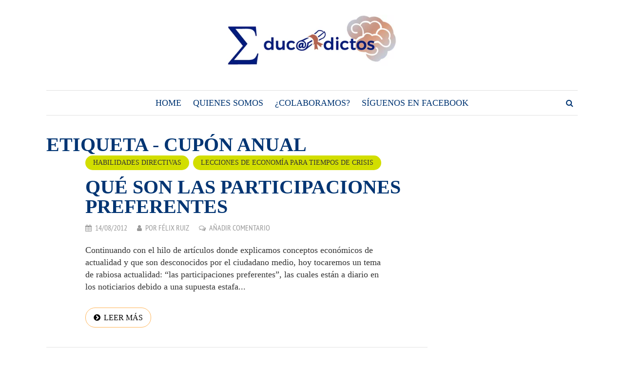

--- FILE ---
content_type: text/html; charset=UTF-8
request_url: https://www.educadictos.com/etiqueta/cupon-anual/
body_size: 12673
content:
<!DOCTYPE html> 
<html lang="es"> 
<head>
<meta charset="UTF-8">
<link rel="preload" href="https://www.educadictos.com/wp-content/cache/fvm/min/1764920709-cssd9ef3a8be389bdd08823e5a0e85aae679a3cd924f35642b961f3387eeae0c.css" as="style" media="all" /> 
<link rel="preload" href="https://www.educadictos.com/wp-content/cache/fvm/min/1764920709-cssdb18e7204915304743399ddc23dad63e2af66b949d116d26c107b3b05e132.css" as="style" media="all" /> 
<link rel="preload" href="https://www.educadictos.com/wp-content/cache/fvm/min/1764920709-css7b6f42752709d93a2351ec8f53747ddeafc4ca218eb8a19892776ae7f9c99.css" as="style" media="all" /> 
<link rel="preload" href="https://www.educadictos.com/wp-content/cache/fvm/min/1764920709-cssadd2fe4eb8407bdfa644b449be660e5849e3ec3da5a3e3ef18db794e52c4c.css" as="style" media="all" /> 
<link rel="preload" href="https://www.educadictos.com/wp-content/cache/fvm/min/1764920709-css75258b54846869a4c6eec89e31e74c18a484ae859ba12ebac8df29a160209.css" as="style" media="all" />
<script data-cfasync="false">if(navigator.userAgent.match(/MSIE|Internet Explorer/i)||navigator.userAgent.match(/Trident\/7\..*?rv:11/i)){var href=document.location.href;if(!href.match(/[?&]iebrowser/)){if(href.indexOf("?")==-1){if(href.indexOf("#")==-1){document.location.href=href+"?iebrowser=1"}else{document.location.href=href.replace("#","?iebrowser=1#")}}else{if(href.indexOf("#")==-1){document.location.href=href+"&iebrowser=1"}else{document.location.href=href.replace("#","&iebrowser=1#")}}}}</script>
<script data-cfasync="false">class FVMLoader{constructor(e){this.triggerEvents=e,this.eventOptions={passive:!0},this.userEventListener=this.triggerListener.bind(this),this.delayedScripts={normal:[],async:[],defer:[]},this.allJQueries=[]}_addUserInteractionListener(e){this.triggerEvents.forEach(t=>window.addEventListener(t,e.userEventListener,e.eventOptions))}_removeUserInteractionListener(e){this.triggerEvents.forEach(t=>window.removeEventListener(t,e.userEventListener,e.eventOptions))}triggerListener(){this._removeUserInteractionListener(this),"loading"===document.readyState?document.addEventListener("DOMContentLoaded",this._loadEverythingNow.bind(this)):this._loadEverythingNow()}async _loadEverythingNow(){this._runAllDelayedCSS(),this._delayEventListeners(),this._delayJQueryReady(this),this._handleDocumentWrite(),this._registerAllDelayedScripts(),await this._loadScriptsFromList(this.delayedScripts.normal),await this._loadScriptsFromList(this.delayedScripts.defer),await this._loadScriptsFromList(this.delayedScripts.async),await this._triggerDOMContentLoaded(),await this._triggerWindowLoad(),window.dispatchEvent(new Event("wpr-allScriptsLoaded"))}_registerAllDelayedScripts(){document.querySelectorAll("script[type=fvmdelay]").forEach(e=>{e.hasAttribute("src")?e.hasAttribute("async")&&!1!==e.async?this.delayedScripts.async.push(e):e.hasAttribute("defer")&&!1!==e.defer||"module"===e.getAttribute("data-type")?this.delayedScripts.defer.push(e):this.delayedScripts.normal.push(e):this.delayedScripts.normal.push(e)})}_runAllDelayedCSS(){document.querySelectorAll("link[rel=fvmdelay]").forEach(e=>{e.setAttribute("rel","stylesheet")})}async _transformScript(e){return await this._requestAnimFrame(),new Promise(t=>{const n=document.createElement("script");let r;[...e.attributes].forEach(e=>{let t=e.nodeName;"type"!==t&&("data-type"===t&&(t="type",r=e.nodeValue),n.setAttribute(t,e.nodeValue))}),e.hasAttribute("src")?(n.addEventListener("load",t),n.addEventListener("error",t)):(n.text=e.text,t()),e.parentNode.replaceChild(n,e)})}async _loadScriptsFromList(e){const t=e.shift();return t?(await this._transformScript(t),this._loadScriptsFromList(e)):Promise.resolve()}_delayEventListeners(){let e={};function t(t,n){!function(t){function n(n){return e[t].eventsToRewrite.indexOf(n)>=0?"wpr-"+n:n}e[t]||(e[t]={originalFunctions:{add:t.addEventListener,remove:t.removeEventListener},eventsToRewrite:[]},t.addEventListener=function(){arguments[0]=n(arguments[0]),e[t].originalFunctions.add.apply(t,arguments)},t.removeEventListener=function(){arguments[0]=n(arguments[0]),e[t].originalFunctions.remove.apply(t,arguments)})}(t),e[t].eventsToRewrite.push(n)}function n(e,t){let n=e[t];Object.defineProperty(e,t,{get:()=>n||function(){},set(r){e["wpr"+t]=n=r}})}t(document,"DOMContentLoaded"),t(window,"DOMContentLoaded"),t(window,"load"),t(window,"pageshow"),t(document,"readystatechange"),n(document,"onreadystatechange"),n(window,"onload"),n(window,"onpageshow")}_delayJQueryReady(e){let t=window.jQuery;Object.defineProperty(window,"jQuery",{get:()=>t,set(n){if(n&&n.fn&&!e.allJQueries.includes(n)){n.fn.ready=n.fn.init.prototype.ready=function(t){e.domReadyFired?t.bind(document)(n):document.addEventListener("DOMContentLoaded2",()=>t.bind(document)(n))};const t=n.fn.on;n.fn.on=n.fn.init.prototype.on=function(){if(this[0]===window){function e(e){return e.split(" ").map(e=>"load"===e||0===e.indexOf("load.")?"wpr-jquery-load":e).join(" ")}"string"==typeof arguments[0]||arguments[0]instanceof String?arguments[0]=e(arguments[0]):"object"==typeof arguments[0]&&Object.keys(arguments[0]).forEach(t=>{delete Object.assign(arguments[0],{[e(t)]:arguments[0][t]})[t]})}return t.apply(this,arguments),this},e.allJQueries.push(n)}t=n}})}async _triggerDOMContentLoaded(){this.domReadyFired=!0,await this._requestAnimFrame(),document.dispatchEvent(new Event("DOMContentLoaded2")),await this._requestAnimFrame(),window.dispatchEvent(new Event("DOMContentLoaded2")),await this._requestAnimFrame(),document.dispatchEvent(new Event("wpr-readystatechange")),await this._requestAnimFrame(),document.wpronreadystatechange&&document.wpronreadystatechange()}async _triggerWindowLoad(){await this._requestAnimFrame(),window.dispatchEvent(new Event("wpr-load")),await this._requestAnimFrame(),window.wpronload&&window.wpronload(),await this._requestAnimFrame(),this.allJQueries.forEach(e=>e(window).trigger("wpr-jquery-load")),window.dispatchEvent(new Event("wpr-pageshow")),await this._requestAnimFrame(),window.wpronpageshow&&window.wpronpageshow()}_handleDocumentWrite(){const e=new Map;document.write=document.writeln=function(t){const n=document.currentScript,r=document.createRange(),i=n.parentElement;let a=e.get(n);void 0===a&&(a=n.nextSibling,e.set(n,a));const s=document.createDocumentFragment();r.setStart(s,0),s.appendChild(r.createContextualFragment(t)),i.insertBefore(s,a)}}async _requestAnimFrame(){return new Promise(e=>requestAnimationFrame(e))}static run(){const e=new FVMLoader(["keydown","mousemove","touchmove","touchstart","touchend","wheel"]);e._addUserInteractionListener(e)}}FVMLoader.run();</script>
<meta name="viewport" content="width=device-width, initial-scale=1">
<meta name='robots' content='index, follow, max-image-preview:large, max-snippet:-1, max-video-preview:-1' /><title>Artículos relacionados con cupón anual - Blog de Educadictos</title>
<meta name="description" content="No te pierdas el blog de Educadictos. Disfruta y aprende leyendo interesantes artículos relacionados con cupón anual en esta recopilación" />
<link rel="canonical" href="https://www.educadictos.com/etiqueta/cupon-anual/" />
<meta property="og:locale" content="es_ES" />
<meta property="og:type" content="article" />
<meta property="og:title" content="Artículos relacionados con cupón anual - Blog de Educadictos" />
<meta property="og:description" content="No te pierdas el blog de Educadictos. Disfruta y aprende leyendo interesantes artículos relacionados con cupón anual en esta recopilación" />
<meta property="og:url" content="https://www.educadictos.com/etiqueta/cupon-anual/" />
<meta property="og:site_name" content="Educadictos: Formación, Docencia, Tics, Marketing..." />
<meta name="twitter:card" content="summary_large_image" />
<script type="application/ld+json" class="yoast-schema-graph">{"@context":"https://schema.org","@graph":[{"@type":"CollectionPage","@id":"https://www.educadictos.com/etiqueta/cupon-anual/","url":"https://www.educadictos.com/etiqueta/cupon-anual/","name":"Artículos relacionados con cupón anual - Blog de Educadictos","isPartOf":{"@id":"https://www.educadictos.com/#website"},"description":"No te pierdas el blog de Educadictos. Disfruta y aprende leyendo interesantes artículos relacionados con cupón anual en esta recopilación","breadcrumb":{"@id":"https://www.educadictos.com/etiqueta/cupon-anual/#breadcrumb"},"inLanguage":"es"},{"@type":"BreadcrumbList","@id":"https://www.educadictos.com/etiqueta/cupon-anual/#breadcrumb","itemListElement":[{"@type":"ListItem","position":1,"name":"Portada","item":"https://www.educadictos.com/"},{"@type":"ListItem","position":2,"name":"cupón anual"}]},{"@type":"WebSite","@id":"https://www.educadictos.com/#website","url":"https://www.educadictos.com/","name":"Educadictos: Formación, Docencia, Tics, Marketing...","description":"Blog de especialistas en Elearning adictos a la docencia","potentialAction":[{"@type":"SearchAction","target":{"@type":"EntryPoint","urlTemplate":"https://www.educadictos.com/?s={search_term_string}"},"query-input":{"@type":"PropertyValueSpecification","valueRequired":true,"valueName":"search_term_string"}}],"inLanguage":"es"}]}</script>
<link rel="alternate" type="application/rss+xml" title="Educadictos: Formación, Docencia, Tics, Marketing... &raquo; Feed" href="https://www.educadictos.com/feed/" />
<link rel="alternate" type="application/rss+xml" title="Educadictos: Formación, Docencia, Tics, Marketing... &raquo; Feed de los comentarios" href="https://www.educadictos.com/comments/feed/" />
<link rel="alternate" type="application/rss+xml" title="Educadictos: Formación, Docencia, Tics, Marketing... &raquo; Etiqueta cupón anual del feed" href="https://www.educadictos.com/etiqueta/cupon-anual/feed/" />
<link rel="preload" fetchpriority="low" id="fvmfonts-css" href="https://www.educadictos.com/wp-content/cache/fvm/min/1764920709-css4b5dd4c5c52eb2121dbf2b461ed924873a3fa8b0fbd2e9c0d0a41c3fddb1a.css" as="style" media="all" onload="this.rel='stylesheet';this.onload=null"> 
<link rel="profile" href="http://gmpg.org/xfn/11"> 
<style id='wp-img-auto-sizes-contain-inline-css' type='text/css' media="all">img:is([sizes=auto i],[sizes^="auto," i]){contain-intrinsic-size:3000px 1500px}</style> 
<link rel='stylesheet' id='wp-recentcomments-css' href='https://www.educadictos.com/wp-content/cache/fvm/min/1764920709-cssd9ef3a8be389bdd08823e5a0e85aae679a3cd924f35642b961f3387eeae0c.css' type='text/css' media='all' /> 
<style id='wp-block-library-inline-css' type='text/css' media="all">:root{--wp-block-synced-color:#7a00df;--wp-block-synced-color--rgb:122,0,223;--wp-bound-block-color:var(--wp-block-synced-color);--wp-editor-canvas-background:#ddd;--wp-admin-theme-color:#007cba;--wp-admin-theme-color--rgb:0,124,186;--wp-admin-theme-color-darker-10:#006ba1;--wp-admin-theme-color-darker-10--rgb:0,107,160.5;--wp-admin-theme-color-darker-20:#005a87;--wp-admin-theme-color-darker-20--rgb:0,90,135;--wp-admin-border-width-focus:2px}@media (min-resolution:192dpi){:root{--wp-admin-border-width-focus:1.5px}}.wp-element-button{cursor:pointer}:root .has-very-light-gray-background-color{background-color:#eee}:root .has-very-dark-gray-background-color{background-color:#313131}:root .has-very-light-gray-color{color:#eee}:root .has-very-dark-gray-color{color:#313131}:root .has-vivid-green-cyan-to-vivid-cyan-blue-gradient-background{background:linear-gradient(135deg,#00d084,#0693e3)}:root .has-purple-crush-gradient-background{background:linear-gradient(135deg,#34e2e4,#4721fb 50%,#ab1dfe)}:root .has-hazy-dawn-gradient-background{background:linear-gradient(135deg,#faaca8,#dad0ec)}:root .has-subdued-olive-gradient-background{background:linear-gradient(135deg,#fafae1,#67a671)}:root .has-atomic-cream-gradient-background{background:linear-gradient(135deg,#fdd79a,#004a59)}:root .has-nightshade-gradient-background{background:linear-gradient(135deg,#330968,#31cdcf)}:root .has-midnight-gradient-background{background:linear-gradient(135deg,#020381,#2874fc)}:root{--wp--preset--font-size--normal:16px;--wp--preset--font-size--huge:42px}.has-regular-font-size{font-size:1em}.has-larger-font-size{font-size:2.625em}.has-normal-font-size{font-size:var(--wp--preset--font-size--normal)}.has-huge-font-size{font-size:var(--wp--preset--font-size--huge)}.has-text-align-center{text-align:center}.has-text-align-left{text-align:left}.has-text-align-right{text-align:right}.has-fit-text{white-space:nowrap!important}#end-resizable-editor-section{display:none}.aligncenter{clear:both}.items-justified-left{justify-content:flex-start}.items-justified-center{justify-content:center}.items-justified-right{justify-content:flex-end}.items-justified-space-between{justify-content:space-between}.screen-reader-text{border:0;clip-path:inset(50%);height:1px;margin:-1px;overflow:hidden;padding:0;position:absolute;width:1px;word-wrap:normal!important}.screen-reader-text:focus{background-color:#ddd;clip-path:none;color:#444;display:block;font-size:1em;height:auto;left:5px;line-height:normal;padding:15px 23px 14px;text-decoration:none;top:5px;width:auto;z-index:100000}html :where(.has-border-color){border-style:solid}html :where([style*=border-top-color]){border-top-style:solid}html :where([style*=border-right-color]){border-right-style:solid}html :where([style*=border-bottom-color]){border-bottom-style:solid}html :where([style*=border-left-color]){border-left-style:solid}html :where([style*=border-width]){border-style:solid}html :where([style*=border-top-width]){border-top-style:solid}html :where([style*=border-right-width]){border-right-style:solid}html :where([style*=border-bottom-width]){border-bottom-style:solid}html :where([style*=border-left-width]){border-left-style:solid}html :where(img[class*=wp-image-]){height:auto;max-width:100%}:where(figure){margin:0 0 1em}html :where(.is-position-sticky){--wp-admin--admin-bar--position-offset:var(--wp-admin--admin-bar--height,0px)}@media screen and (max-width:600px){html :where(.is-position-sticky){--wp-admin--admin-bar--position-offset:0px}}</style>
<style id='global-styles-inline-css' type='text/css' media="all">:root{--wp--preset--aspect-ratio--square:1;--wp--preset--aspect-ratio--4-3:4/3;--wp--preset--aspect-ratio--3-4:3/4;--wp--preset--aspect-ratio--3-2:3/2;--wp--preset--aspect-ratio--2-3:2/3;--wp--preset--aspect-ratio--16-9:16/9;--wp--preset--aspect-ratio--9-16:9/16;--wp--preset--color--black:#000000;--wp--preset--color--cyan-bluish-gray:#abb8c3;--wp--preset--color--white:#ffffff;--wp--preset--color--pale-pink:#f78da7;--wp--preset--color--vivid-red:#cf2e2e;--wp--preset--color--luminous-vivid-orange:#ff6900;--wp--preset--color--luminous-vivid-amber:#fcb900;--wp--preset--color--light-green-cyan:#7bdcb5;--wp--preset--color--vivid-green-cyan:#00d084;--wp--preset--color--pale-cyan-blue:#8ed1fc;--wp--preset--color--vivid-cyan-blue:#0693e3;--wp--preset--color--vivid-purple:#9b51e0;--wp--preset--gradient--vivid-cyan-blue-to-vivid-purple:linear-gradient(135deg,rgb(6,147,227) 0%,rgb(155,81,224) 100%);--wp--preset--gradient--light-green-cyan-to-vivid-green-cyan:linear-gradient(135deg,rgb(122,220,180) 0%,rgb(0,208,130) 100%);--wp--preset--gradient--luminous-vivid-amber-to-luminous-vivid-orange:linear-gradient(135deg,rgb(252,185,0) 0%,rgb(255,105,0) 100%);--wp--preset--gradient--luminous-vivid-orange-to-vivid-red:linear-gradient(135deg,rgb(255,105,0) 0%,rgb(207,46,46) 100%);--wp--preset--gradient--very-light-gray-to-cyan-bluish-gray:linear-gradient(135deg,rgb(238,238,238) 0%,rgb(169,184,195) 100%);--wp--preset--gradient--cool-to-warm-spectrum:linear-gradient(135deg,rgb(74,234,220) 0%,rgb(151,120,209) 20%,rgb(207,42,186) 40%,rgb(238,44,130) 60%,rgb(251,105,98) 80%,rgb(254,248,76) 100%);--wp--preset--gradient--blush-light-purple:linear-gradient(135deg,rgb(255,206,236) 0%,rgb(152,150,240) 100%);--wp--preset--gradient--blush-bordeaux:linear-gradient(135deg,rgb(254,205,165) 0%,rgb(254,45,45) 50%,rgb(107,0,62) 100%);--wp--preset--gradient--luminous-dusk:linear-gradient(135deg,rgb(255,203,112) 0%,rgb(199,81,192) 50%,rgb(65,88,208) 100%);--wp--preset--gradient--pale-ocean:linear-gradient(135deg,rgb(255,245,203) 0%,rgb(182,227,212) 50%,rgb(51,167,181) 100%);--wp--preset--gradient--electric-grass:linear-gradient(135deg,rgb(202,248,128) 0%,rgb(113,206,126) 100%);--wp--preset--gradient--midnight:linear-gradient(135deg,rgb(2,3,129) 0%,rgb(40,116,252) 100%);--wp--preset--font-size--small:13px;--wp--preset--font-size--medium:20px;--wp--preset--font-size--large:36px;--wp--preset--font-size--x-large:42px;--wp--preset--spacing--20:0.44rem;--wp--preset--spacing--30:0.67rem;--wp--preset--spacing--40:1rem;--wp--preset--spacing--50:1.5rem;--wp--preset--spacing--60:2.25rem;--wp--preset--spacing--70:3.38rem;--wp--preset--spacing--80:5.06rem;--wp--preset--shadow--natural:6px 6px 9px rgba(0, 0, 0, 0.2);--wp--preset--shadow--deep:12px 12px 50px rgba(0, 0, 0, 0.4);--wp--preset--shadow--sharp:6px 6px 0px rgba(0, 0, 0, 0.2);--wp--preset--shadow--outlined:6px 6px 0px -3px rgb(255, 255, 255), 6px 6px rgb(0, 0, 0);--wp--preset--shadow--crisp:6px 6px 0px rgb(0, 0, 0)}:where(.is-layout-flex){gap:.5em}:where(.is-layout-grid){gap:.5em}body .is-layout-flex{display:flex}.is-layout-flex{flex-wrap:wrap;align-items:center}.is-layout-flex>:is(*,div){margin:0}body .is-layout-grid{display:grid}.is-layout-grid>:is(*,div){margin:0}:where(.wp-block-columns.is-layout-flex){gap:2em}:where(.wp-block-columns.is-layout-grid){gap:2em}:where(.wp-block-post-template.is-layout-flex){gap:1.25em}:where(.wp-block-post-template.is-layout-grid){gap:1.25em}.has-black-color{color:var(--wp--preset--color--black)!important}.has-cyan-bluish-gray-color{color:var(--wp--preset--color--cyan-bluish-gray)!important}.has-white-color{color:var(--wp--preset--color--white)!important}.has-pale-pink-color{color:var(--wp--preset--color--pale-pink)!important}.has-vivid-red-color{color:var(--wp--preset--color--vivid-red)!important}.has-luminous-vivid-orange-color{color:var(--wp--preset--color--luminous-vivid-orange)!important}.has-luminous-vivid-amber-color{color:var(--wp--preset--color--luminous-vivid-amber)!important}.has-light-green-cyan-color{color:var(--wp--preset--color--light-green-cyan)!important}.has-vivid-green-cyan-color{color:var(--wp--preset--color--vivid-green-cyan)!important}.has-pale-cyan-blue-color{color:var(--wp--preset--color--pale-cyan-blue)!important}.has-vivid-cyan-blue-color{color:var(--wp--preset--color--vivid-cyan-blue)!important}.has-vivid-purple-color{color:var(--wp--preset--color--vivid-purple)!important}.has-black-background-color{background-color:var(--wp--preset--color--black)!important}.has-cyan-bluish-gray-background-color{background-color:var(--wp--preset--color--cyan-bluish-gray)!important}.has-white-background-color{background-color:var(--wp--preset--color--white)!important}.has-pale-pink-background-color{background-color:var(--wp--preset--color--pale-pink)!important}.has-vivid-red-background-color{background-color:var(--wp--preset--color--vivid-red)!important}.has-luminous-vivid-orange-background-color{background-color:var(--wp--preset--color--luminous-vivid-orange)!important}.has-luminous-vivid-amber-background-color{background-color:var(--wp--preset--color--luminous-vivid-amber)!important}.has-light-green-cyan-background-color{background-color:var(--wp--preset--color--light-green-cyan)!important}.has-vivid-green-cyan-background-color{background-color:var(--wp--preset--color--vivid-green-cyan)!important}.has-pale-cyan-blue-background-color{background-color:var(--wp--preset--color--pale-cyan-blue)!important}.has-vivid-cyan-blue-background-color{background-color:var(--wp--preset--color--vivid-cyan-blue)!important}.has-vivid-purple-background-color{background-color:var(--wp--preset--color--vivid-purple)!important}.has-black-border-color{border-color:var(--wp--preset--color--black)!important}.has-cyan-bluish-gray-border-color{border-color:var(--wp--preset--color--cyan-bluish-gray)!important}.has-white-border-color{border-color:var(--wp--preset--color--white)!important}.has-pale-pink-border-color{border-color:var(--wp--preset--color--pale-pink)!important}.has-vivid-red-border-color{border-color:var(--wp--preset--color--vivid-red)!important}.has-luminous-vivid-orange-border-color{border-color:var(--wp--preset--color--luminous-vivid-orange)!important}.has-luminous-vivid-amber-border-color{border-color:var(--wp--preset--color--luminous-vivid-amber)!important}.has-light-green-cyan-border-color{border-color:var(--wp--preset--color--light-green-cyan)!important}.has-vivid-green-cyan-border-color{border-color:var(--wp--preset--color--vivid-green-cyan)!important}.has-pale-cyan-blue-border-color{border-color:var(--wp--preset--color--pale-cyan-blue)!important}.has-vivid-cyan-blue-border-color{border-color:var(--wp--preset--color--vivid-cyan-blue)!important}.has-vivid-purple-border-color{border-color:var(--wp--preset--color--vivid-purple)!important}.has-vivid-cyan-blue-to-vivid-purple-gradient-background{background:var(--wp--preset--gradient--vivid-cyan-blue-to-vivid-purple)!important}.has-light-green-cyan-to-vivid-green-cyan-gradient-background{background:var(--wp--preset--gradient--light-green-cyan-to-vivid-green-cyan)!important}.has-luminous-vivid-amber-to-luminous-vivid-orange-gradient-background{background:var(--wp--preset--gradient--luminous-vivid-amber-to-luminous-vivid-orange)!important}.has-luminous-vivid-orange-to-vivid-red-gradient-background{background:var(--wp--preset--gradient--luminous-vivid-orange-to-vivid-red)!important}.has-very-light-gray-to-cyan-bluish-gray-gradient-background{background:var(--wp--preset--gradient--very-light-gray-to-cyan-bluish-gray)!important}.has-cool-to-warm-spectrum-gradient-background{background:var(--wp--preset--gradient--cool-to-warm-spectrum)!important}.has-blush-light-purple-gradient-background{background:var(--wp--preset--gradient--blush-light-purple)!important}.has-blush-bordeaux-gradient-background{background:var(--wp--preset--gradient--blush-bordeaux)!important}.has-luminous-dusk-gradient-background{background:var(--wp--preset--gradient--luminous-dusk)!important}.has-pale-ocean-gradient-background{background:var(--wp--preset--gradient--pale-ocean)!important}.has-electric-grass-gradient-background{background:var(--wp--preset--gradient--electric-grass)!important}.has-midnight-gradient-background{background:var(--wp--preset--gradient--midnight)!important}.has-small-font-size{font-size:var(--wp--preset--font-size--small)!important}.has-medium-font-size{font-size:var(--wp--preset--font-size--medium)!important}.has-large-font-size{font-size:var(--wp--preset--font-size--large)!important}.has-x-large-font-size{font-size:var(--wp--preset--font-size--x-large)!important}</style> 
<style id='classic-theme-styles-inline-css' type='text/css' media="all">/*! This file is auto-generated */ .wp-block-button__link{color:#fff;background-color:#32373c;border-radius:9999px;box-shadow:none;text-decoration:none;padding:calc(.667em + 2px) calc(1.333em + 2px);font-size:1.125em}.wp-block-file__button{background:#32373c;color:#fff;text-decoration:none}</style> 
<style id="debloat-gdpr-css" media="all">.gdpr-overlay{position:fixed;top:0;left:0;width:100%;height:100%;background:rgba(0,0,0,.8);z-index:99999999;display:none}.gdpr :not(textarea):not(input):not(select){font-family:Helvetica,Arial,sans-serif!important;text-transform:none!important;letter-spacing:0!important;color:#455561;background:none;box-shadow:none;text-shadow:none;outline:none;border:none;margin:0;padding:0;word-break:normal;word-wrap:normal}.gdpr button,.gdpr input[type=submit]{color:#000;font-weight:400;font-size:14px;margin:0;transform:scale(1);line-height:1.5;display:block;min-width:auto;max-width:auto;cursor:pointer}.gdpr button:after,.gdpr button:before,.gdpr input[type=submit]:after,.gdpr input[type=submit]:before{display:inline-block;margin:0;transform:scale(1);top:auto;right:auto;bottom:auto;left:auto;background:none}.gdpr button:active,.gdpr button:focus,.gdpr button:hover,.gdpr input[type=submit]:active,.gdpr input[type=submit]:focus,.gdpr input[type=submit]:hover{margin:0;border:none;box-shadow:none}.gdpr img{width:100%!important}.gdpr.gdpr-general-confirmation .gdpr-wrapper,.gdpr.gdpr-privacy-preferences .gdpr-wrapper,.gdpr.gdpr-reconsent .gdpr-wrapper{position:fixed;top:50%;left:50%;transform:translate(-50%,-50%);z-index:999999999;width:100%;max-width:768px;height:100%;max-height:500px;overflow:hidden;display:none;border-radius:2.5px;padding:15px;box-sizing:border-box}.gdpr.gdpr-general-confirmation .gdpr-wrapper .reconsent-form,.gdpr.gdpr-general-confirmation .gdpr-wrapper>form,.gdpr.gdpr-privacy-preferences .gdpr-wrapper .reconsent-form,.gdpr.gdpr-privacy-preferences .gdpr-wrapper>form,.gdpr.gdpr-reconsent .gdpr-wrapper .reconsent-form,.gdpr.gdpr-reconsent .gdpr-wrapper>form{height:100%;position:relative}.gdpr.gdpr-general-confirmation .gdpr-wrapper .reconsent-form>header,.gdpr.gdpr-general-confirmation .gdpr-wrapper>form>header,.gdpr.gdpr-privacy-preferences .gdpr-wrapper .reconsent-form>header,.gdpr.gdpr-privacy-preferences .gdpr-wrapper>form>header,.gdpr.gdpr-reconsent .gdpr-wrapper .reconsent-form>header,.gdpr.gdpr-reconsent .gdpr-wrapper>form>header{display:flex;height:75px}.gdpr.gdpr-general-confirmation .gdpr-wrapper .reconsent-form>header .gdpr-box-title,.gdpr.gdpr-general-confirmation .gdpr-wrapper>form>header .gdpr-box-title,.gdpr.gdpr-privacy-preferences .gdpr-wrapper .reconsent-form>header .gdpr-box-title,.gdpr.gdpr-privacy-preferences .gdpr-wrapper>form>header .gdpr-box-title,.gdpr.gdpr-reconsent .gdpr-wrapper .reconsent-form>header .gdpr-box-title,.gdpr.gdpr-reconsent .gdpr-wrapper>form>header .gdpr-box-title{background:#23282d;flex-grow:1;display:flex;align-items:center;justify-content:center;position:relative}.gdpr.gdpr-general-confirmation .gdpr-wrapper .reconsent-form>header .gdpr-box-title h3,.gdpr.gdpr-general-confirmation .gdpr-wrapper>form>header .gdpr-box-title h3,.gdpr.gdpr-privacy-preferences .gdpr-wrapper .reconsent-form>header .gdpr-box-title h3,.gdpr.gdpr-privacy-preferences .gdpr-wrapper>form>header .gdpr-box-title h3,.gdpr.gdpr-reconsent .gdpr-wrapper .reconsent-form>header .gdpr-box-title h3,.gdpr.gdpr-reconsent .gdpr-wrapper>form>header .gdpr-box-title h3{margin:0!important;padding:0!important;text-align:center!important;color:#fff!important;font-weight:600!important;font-size:22px!important}@media screen and (max-width:640px){.gdpr.gdpr-general-confirmation .gdpr-wrapper .reconsent-form>header .gdpr-box-title h3,.gdpr.gdpr-general-confirmation .gdpr-wrapper>form>header .gdpr-box-title h3,.gdpr.gdpr-privacy-preferences .gdpr-wrapper .reconsent-form>header .gdpr-box-title h3,.gdpr.gdpr-privacy-preferences .gdpr-wrapper>form>header .gdpr-box-title h3,.gdpr.gdpr-reconsent .gdpr-wrapper .reconsent-form>header .gdpr-box-title h3,.gdpr.gdpr-reconsent .gdpr-wrapper>form>header .gdpr-box-title h3{font-size:18px!important}}.gdpr.gdpr-general-confirmation .gdpr-wrapper .reconsent-form>header .gdpr-box-title .gdpr-close,.gdpr.gdpr-general-confirmation .gdpr-wrapper>form>header .gdpr-box-title .gdpr-close,.gdpr.gdpr-privacy-preferences .gdpr-wrapper .reconsent-form>header .gdpr-box-title .gdpr-close,.gdpr.gdpr-privacy-preferences .gdpr-wrapper>form>header .gdpr-box-title .gdpr-close,.gdpr.gdpr-reconsent .gdpr-wrapper .reconsent-form>header .gdpr-box-title .gdpr-close,.gdpr.gdpr-reconsent .gdpr-wrapper>form>header .gdpr-box-title .gdpr-close{color:#fff;position:absolute;top:0;right:0;cursor:pointer;transition:all .2s ease-in-out;padding:15px;line-height:0}.gdpr.gdpr-general-confirmation .gdpr-wrapper .reconsent-form>header .gdpr-box-title .gdpr-close:hover:before,.gdpr.gdpr-general-confirmation .gdpr-wrapper>form>header .gdpr-box-title .gdpr-close:hover:before,.gdpr.gdpr-privacy-preferences .gdpr-wrapper .reconsent-form>header .gdpr-box-title .gdpr-close:hover:before,.gdpr.gdpr-privacy-preferences .gdpr-wrapper>form>header .gdpr-box-title .gdpr-close:hover:before,.gdpr.gdpr-reconsent .gdpr-wrapper .reconsent-form>header .gdpr-box-title .gdpr-close:hover:before,.gdpr.gdpr-reconsent .gdpr-wrapper>form>header .gdpr-box-title .gdpr-close:hover:before{transform:scale(1.5)}.gdpr.gdpr-general-confirmation .gdpr-wrapper .reconsent-form>header .gdpr-box-title .gdpr-close:before,.gdpr.gdpr-general-confirmation .gdpr-wrapper>form>header .gdpr-box-title .gdpr-close:before,.gdpr.gdpr-privacy-preferences .gdpr-wrapper .reconsent-form>header .gdpr-box-title .gdpr-close:before,.gdpr.gdpr-privacy-preferences .gdpr-wrapper>form>header .gdpr-box-title .gdpr-close:before,.gdpr.gdpr-reconsent .gdpr-wrapper .reconsent-form>header .gdpr-box-title .gdpr-close:before,.gdpr.gdpr-reconsent .gdpr-wrapper>form>header .gdpr-box-title .gdpr-close:before{content:"×";line-height:12.5px;font-size:25px;display:inline-block;transition:all .2s ease-in-out;transform:translateZ(0);backface-visibility:hidden}.gdpr.gdpr-general-confirmation .gdpr-wrapper .reconsent-form>footer,.gdpr.gdpr-general-confirmation .gdpr-wrapper>form>footer,.gdpr.gdpr-privacy-preferences .gdpr-wrapper .reconsent-form>footer,.gdpr.gdpr-privacy-preferences .gdpr-wrapper>form>footer,.gdpr.gdpr-reconsent .gdpr-wrapper .reconsent-form>footer,.gdpr.gdpr-reconsent .gdpr-wrapper>form>footer{position:absolute;padding:0 20px 20px;bottom:0;left:160px;right:0;display:flex;justify-content:space-between;align-items:flex-end}@media screen and (max-width:640px){.gdpr.gdpr-general-confirmation .gdpr-wrapper .reconsent-form>footer,.gdpr.gdpr-general-confirmation .gdpr-wrapper>form>footer,.gdpr.gdpr-privacy-preferences .gdpr-wrapper .reconsent-form>footer,.gdpr.gdpr-privacy-preferences .gdpr-wrapper>form>footer,.gdpr.gdpr-reconsent .gdpr-wrapper .reconsent-form>footer,.gdpr.gdpr-reconsent .gdpr-wrapper>form>footer{left:0;bottom:5px}}.gdpr.gdpr-general-confirmation .gdpr-wrapper .reconsent-form>footer input[type=submit],.gdpr.gdpr-general-confirmation .gdpr-wrapper>form>footer input[type=submit],.gdpr.gdpr-privacy-preferences .gdpr-wrapper .reconsent-form>footer input[type=submit],.gdpr.gdpr-privacy-preferences .gdpr-wrapper>form>footer input[type=submit],.gdpr.gdpr-reconsent .gdpr-wrapper .reconsent-form>footer input[type=submit],.gdpr.gdpr-reconsent .gdpr-wrapper>form>footer input[type=submit]{font-size:13px;font-weight:400;line-height:26px;height:28px;padding:0 10px 1px;border-radius:3px;white-space:nowrap;box-sizing:border-box;background:#0085ba;border:1px solid #006799;border-top-color:#0073aa;box-shadow:0 1px 0 #006799;color:#fff;text-decoration:none;text-shadow:0 -1px 1px #006799,1px 0 1px #006799,0 1px 1px #006799,-1px 0 1px #006799;margin:0 15px 0 0}.gdpr.gdpr-general-confirmation .gdpr-wrapper .reconsent-form>footer input[type=submit]:hover,.gdpr.gdpr-general-confirmation .gdpr-wrapper>form>footer input[type=submit]:hover,.gdpr.gdpr-privacy-preferences .gdpr-wrapper .reconsent-form>footer input[type=submit]:hover,.gdpr.gdpr-privacy-preferences .gdpr-wrapper>form>footer input[type=submit]:hover,.gdpr.gdpr-reconsent .gdpr-wrapper .reconsent-form>footer input[type=submit]:hover,.gdpr.gdpr-reconsent .gdpr-wrapper>form>footer input[type=submit]:hover{background:#008ec2;border-color:#006799}.gdpr.gdpr-general-confirmation .gdpr-wrapper .reconsent-form>footer input[type=submit].focus,.gdpr.gdpr-general-confirmation .gdpr-wrapper .reconsent-form>footer input[type=submit]:active,.gdpr.gdpr-general-confirmation .gdpr-wrapper>form>footer input[type=submit].focus,.gdpr.gdpr-general-confirmation .gdpr-wrapper>form>footer input[type=submit]:active,.gdpr.gdpr-privacy-preferences .gdpr-wrapper .reconsent-form>footer input[type=submit].focus,.gdpr.gdpr-privacy-preferences .gdpr-wrapper .reconsent-form>footer input[type=submit]:active,.gdpr.gdpr-privacy-preferences .gdpr-wrapper>form>footer input[type=submit].focus,.gdpr.gdpr-privacy-preferences .gdpr-wrapper>form>footer input[type=submit]:active,.gdpr.gdpr-reconsent .gdpr-wrapper .reconsent-form>footer input[type=submit].focus,.gdpr.gdpr-reconsent .gdpr-wrapper .reconsent-form>footer input[type=submit]:active,.gdpr.gdpr-reconsent .gdpr-wrapper>form>footer input[type=submit].focus,.gdpr.gdpr-reconsent .gdpr-wrapper>form>footer input[type=submit]:active{background:#0073aa;border-color:#006799;box-shadow:inset 0 2px 0 #006799;vertical-align:top}.gdpr.gdpr-general-confirmation .gdpr-wrapper .reconsent-form>footer span,.gdpr.gdpr-general-confirmation .gdpr-wrapper>form>footer span,.gdpr.gdpr-privacy-preferences .gdpr-wrapper .reconsent-form>footer span,.gdpr.gdpr-privacy-preferences .gdpr-wrapper>form>footer span,.gdpr.gdpr-reconsent .gdpr-wrapper .reconsent-form>footer span,.gdpr.gdpr-reconsent .gdpr-wrapper>form>footer span{font-size:13px;line-height:20px;color:#555d66;font-style:italic}.gdpr.gdpr-general-confirmation .gdpr-wrapper .reconsent-form>footer span a,.gdpr.gdpr-general-confirmation .gdpr-wrapper>form>footer span a,.gdpr.gdpr-privacy-preferences .gdpr-wrapper .reconsent-form>footer span a,.gdpr.gdpr-privacy-preferences .gdpr-wrapper>form>footer span a,.gdpr.gdpr-reconsent .gdpr-wrapper .reconsent-form>footer span a,.gdpr.gdpr-reconsent .gdpr-wrapper>form>footer span a{color:#0073aa;transition-property:border,background,color;transition-duration:.05s;transition-timing-function:ease-in-out;text-decoration:underline}.gdpr.gdpr-general-confirmation .gdpr-wrapper .reconsent-form>footer span a:hover,.gdpr.gdpr-general-confirmation .gdpr-wrapper>form>footer span a:hover,.gdpr.gdpr-privacy-preferences .gdpr-wrapper .reconsent-form>footer span a:hover,.gdpr.gdpr-privacy-preferences .gdpr-wrapper>form>footer span a:hover,.gdpr.gdpr-reconsent .gdpr-wrapper .reconsent-form>footer span a:hover,.gdpr.gdpr-reconsent .gdpr-wrapper>form>footer span a:hover{color:#00a0d2}.gdpr.gdpr-general-confirmation .gdpr-wrapper .gdpr-content,.gdpr.gdpr-privacy-preferences .gdpr-wrapper .gdpr-content,.gdpr.gdpr-reconsent .gdpr-wrapper .gdpr-content{display:flex;height:calc(100% - 75px);background:#f1f1f1}@media screen and (max-width:640px){.gdpr.gdpr-general-confirmation .gdpr-wrapper .gdpr-content,.gdpr.gdpr-privacy-preferences .gdpr-wrapper .gdpr-content,.gdpr.gdpr-reconsent .gdpr-wrapper .gdpr-content{position:relative;height:calc(100% - 119px)}}.gdpr.gdpr-general-confirmation .gdpr-wrapper{flex-direction:column;justify-content:center;max-width:400px;min-height:250px}.gdpr.gdpr-general-confirmation .gdpr-wrapper>header{display:flex;height:75px}.gdpr.gdpr-general-confirmation .gdpr-wrapper>header .gdpr-box-title{background:#23282d;flex-grow:1;display:flex;align-items:center;justify-content:center;position:relative}.gdpr.gdpr-general-confirmation .gdpr-wrapper>header .gdpr-box-title h3{margin:0!important;padding:0!important;text-align:center!important;color:#fff!important;font-weight:600!important;font-size:22px!important}@media screen and (max-width:640px){.gdpr.gdpr-general-confirmation .gdpr-wrapper>header .gdpr-box-title h3{font-size:18px!important}}.gdpr.gdpr-general-confirmation .gdpr-wrapper>header .gdpr-box-title .gdpr-close{color:#fff;position:absolute;top:0;right:0;cursor:pointer;transition:all .2s ease-in-out;padding:15px;line-height:0}.gdpr.gdpr-general-confirmation .gdpr-wrapper>header .gdpr-box-title .gdpr-close:hover:before{transform:scale(1.5)}.gdpr.gdpr-general-confirmation .gdpr-wrapper>header .gdpr-box-title .gdpr-close:before{content:"×";line-height:12.5px;font-size:25px;display:inline-block;transition:all .2s ease-in-out;transform:translateZ(0);backface-visibility:hidden}.gdpr.gdpr-general-confirmation .gdpr-wrapper>footer{background:#f1f1f1;padding:20px}.gdpr.gdpr-general-confirmation .gdpr-wrapper>footer button{font-size:13px;font-weight:400;line-height:26px;height:28px;margin:0;padding:0 10px 1px;border-radius:3px;white-space:nowrap;box-sizing:border-box;background:#0085ba;border:1px solid #006799;border-top-color:#0073aa;box-shadow:0 1px 0 #006799;color:#fff;text-decoration:none;text-shadow:0 -1px 1px #006799,1px 0 1px #006799,0 1px 1px #006799,-1px 0 1px #006799;display:inline}.gdpr.gdpr-general-confirmation .gdpr-wrapper>footer button:hover{background:#008ec2;border-color:#006799}.gdpr.gdpr-general-confirmation .gdpr-wrapper>footer button.focus,.gdpr.gdpr-general-confirmation .gdpr-wrapper>footer button:active{background:#0073aa;border-color:#006799;box-shadow:inset 0 2px 0 #006799;vertical-align:top}.gdpr.gdpr-general-confirmation .gdpr-wrapper .gdpr-content{padding:20px 20px 0;height:auto}.gdpr.gdpr-general-confirmation .gdpr-wrapper .gdpr-content p{margin:0}</style> 
<style id="debloat-wpum-frontend-css" media="all">:root{--gutter-width:1rem;--outer-margin:2rem;--gutter-compensation:calc(( var(--gutter-width) * .5 ) * -1);--half-gutter-width:calc(( var(--gutter-width) * .5 ));--xs-min:30;--sm-min:48;--md-min:64;--lg-min:75;--screen-xs-min:var(--xs-min) em;--screen-sm-min:var(--sm-min) em;--screen-md-min:var(--md-min) em;--screen-lg-min:var(--lg-min) em;--container-sm:calc(var(--sm-min) + var(--gutter-width));--container-md:calc(var(--md-min) + var(--gutter-width));--container-lg:calc(var(--lg-min) + var(--gutter-width))}@custom-media --sm-viewport only screen and (min-width:48em);@custom-media --md-viewport only screen and (min-width:64em);@custom-media --lg-viewport only screen and (min-width:75em);.wpum-container,.wpum-container-fluid{margin-right:auto;margin-left:auto}</style> 
<link rel='stylesheet' id='smr-bootstrap-css' href='https://www.educadictos.com/wp-content/cache/fvm/min/1764920709-cssdb18e7204915304743399ddc23dad63e2af66b949d116d26c107b3b05e132.css' type='text/css' media='all' /> 
<link rel='stylesheet' id='smr-fontawesome-css' href='https://www.educadictos.com/wp-content/cache/fvm/min/1764920709-css7b6f42752709d93a2351ec8f53747ddeafc4ca218eb8a19892776ae7f9c99.css' type='text/css' media='all' /> 
<link rel='stylesheet' id='smr-style-css' href='https://www.educadictos.com/wp-content/cache/fvm/min/1764920709-cssadd2fe4eb8407bdfa644b449be660e5849e3ec3da5a3e3ef18db794e52c4c.css' type='text/css' media='all' /> 
<style id='smr-style-inline-css' type='text/css' media="all">body,.main-navigation ul ul{background:#fff}a{color:#ff9613}.site-navigation-wrapper{border-top:1px solid rgba(153,153,153,.3);border-bottom:1px solid rgba(153,153,153,.3)}.entry-content a:not(.more-link):not(.wp-block-button__link){color:#333;background:-webkit-gradient(linear,50% 100%,50% 0%,color-stop(50%,#ffffff),color-stop(50%,#ff9613));background:-moz-linear-gradient(bottom,#ffffff 50%,#ff9613 50%);background:-webkit-linear-gradient(bottom,#ffffff 50%,#ff9613 50%);background:linear-gradient(to top,#ffffff 50%,#ff9613 50%);background-repeat:repeat-x;background-size:2px 2px;background-position:0 100%;text-shadow:2px 0 #ffffff,0 2px #ffffff,-2px 0 #ffffff,0 -2px #fff}body,.site-header .site-title a,.smr-nofimg .smr-post.has-post-thumbnail .entry-title a,.smr-nofimg .smr-post.has-post-thumbnail .entry-header .entry-title,.sidebar a,.archive-head p,.smr-prev-next a,.smr-nav-search button.smr-search-submit,.sidebar .smr-search-form .smr-search-submit{color:#333}.has-post-thumbnail .entry-meta .meta-item,.has-post-thumbnail .entry-meta span,.has-post-thumbnail .entry-meta a{color:rgba(255,255,255,.7)}.has-post-thumbnail .entry-meta a:hover{color:#FFF}.main-navigation li:after{background:#ff9613}.smr-pagination a,.entry-meta a:hover,.sidebar a:hover,.sidebar li:before,.entry-content a:hover,.entry-title a:hover,.comment-list .comment-reply-link,.smr-author-box .smr-author-link,.sub-menu li:hover>a,.smr-nofimg .smr-post.has-post-thumbnail .entry-title a:hover,.smr-nofimg .has-post-thumbnail .entry-meta a:hover,.smr-post.format-video .entry-header .entry-title a:hover,.smr-post.format-gallery .entry-header .entry-title a:hover,.smr-post.format-audio .entry-header .entry-title a:hover,.smr-post.format-image .entry-header .entry-title a:hover,.smr-post.format-video .entry-header .entry-meta a:hover,.smr-post.format-audio .entry-header .entry-meta a:hover,.smr-post.format-gallery .entry-header .entry-meta a:hover,.smr-post.format-image .entry-header .entry-meta a:hover,.sidebar .tagcloud a:hover,.entry-footer .meta-tags a:hover,.smr-prev-next a:hover,.site-footer a:hover{color:#ff9613}.sidebar .tagcloud a:hover,.entry-footer .meta-tags a:hover,.smr-pagination a,.smr-pagination .page-numbers.current,.comment-list .comment-reply-link,.smr-author-box .smr-author-link,.more-link,.smr-pagelinks-nav a,.mks_autor_link_wrap a{border:1px solid rgba(255,150,19,.7)}.smr-pagination a:hover,.smr-pagination .page-numbers.current{background:#ff9613}.smr-format-action,.smr-format-action:hover,.comment-list .comment-reply-link:hover,.smr-author-box .smr-author-link:hover,.entry-content p .more-link:hover,.smr-pagelinks-nav a:hover,.mks_autor_link_wrap a:hover{color:#FFF;background:#ff9613}h1,h2,h3,h4,h5,h6,.h1,.h2,.h3,.h4,.h5,.h6,.entry-title a,.main-navigation a,.smr-nav-social a,.smr-nav-search button.smr-search-submit,.site-header .site-title a,.smr-post.format-video .entry-header .entry-title,.smr-post.format-gallery .entry-header .entry-title,.smr-post.format-audio .entry-header .entry-title,.smr-post.format-image .entry-header .entry-title,.smr-post.format-video .entry-header .entry-title a,.smr-post.format-gallery .entry-header .entry-title a,.smr-post.format-audio .entry-header .entry-title a,.smr-post.format-image .entry-header .entry-title a{color:#013573}.post-categories a{background:#d2de00}.entry-meta .meta-item,.entry-meta span,.entry-meta a,.comment-metadata a,.entry-footer .meta-tags a,.smr-nofimg .has-post-thumbnail .entry-meta .meta-item,.smr-nofimg .has-post-thumbnail .entry-meta span,.smr-nofimg .has-post-thumbnail .entry-meta a,.smr-post.format-video .entry-header .entry-meta *,.smr-post.format-audio .entry-header .entry-meta *,.smr-post.format-gallery .entry-header .entry-meta *,.smr-post.format-image .entry-header .entry-meta *,.tagcloud a,.post-date,.sidebar .comment-author-link,.rss-date{color:#999}.smr-resp-separator{background:rgba(153,153,153,.3)}input[type="text"],input[type="email"],input[type="url"],input[type="password"],textarea,select,.widget select{border:1px solid rgba(153,153,153,.7)}.entry-footer .meta-tags a,blockquote,.smr-post{border-color:rgba(153,153,153,.3)}.comment-form .form-submit .submit,.mks_autor_link_wrap a,button,html input[type="button"],input[type="reset"],input[type="submit"]{border:1px solid rgba(255,150,19,.7);color:#ff9613}hr{border-top:1px solid rgba(153,153,153,.3)}.error404 .entry-content .smr-search-form .smr-search-submit,.not-found .smr-search-form .smr-search-submit{color:#333;background:transparent}.comment-form .form-submit .submit:hover,button:hover,html input[type="button"]:hover,input[type="reset"]:hover,input[type="submit"]:hover{color:#FFF;background:#ff9613}.site-footer a{color:#fff}.mobile-nav{background:#ff9613}@media (max-width:620px){.smr-post.has-post-thumbnail .entry-header .entry-title,.smr-post.has-post-thumbnail .entry-header .entry-title a{color:#013573}.has-post-thumbnail .entry-meta .meta-item,.has-post-thumbnail .entry-meta span,.has-post-thumbnail .entry-meta a{color:#999}.has-post-thumbnail .entry-meta a:hover{color:#ff9613}}</style> 
<link rel='stylesheet' id='meks-author-widget-css' href='https://www.educadictos.com/wp-content/cache/fvm/min/1764920709-css75258b54846869a4c6eec89e31e74c18a484ae859ba12ebac8df29a160209.css' type='text/css' media='all' /> 
<script src="https://www.educadictos.com/wp-includes/js/jquery/jquery.min.js?ver=3.7.1" id="jquery-core-js"></script>
<script src="https://www.educadictos.com/wp-includes/js/jquery/jquery-migrate.min.js?ver=3.4.1" id="jquery-migrate-js"></script>
<script id="gdpr-js-extra">
/* <![CDATA[ */
var GDPR = {"ajaxurl":"https://www.educadictos.com/wp-admin/admin-ajax.php","logouturl":"","i18n":{"aborting":"Abortando","logging_out":"Vas a ser desconectado.","continue":"Seguir","cancel":"Cancelar","ok":"Aceptar","close_account":"\u00bfQuieres cerrar tu cuenta?","close_account_warning":"Se cerrar\u00e1 tu cuenta y todos los datos se borrar\u00e1n de manera permanente y no  se podr\u00e1n recuperar \u00bfEst\u00e1s seguro?","are_you_sure":"\u00bfEst\u00e1s seguro?","policy_disagree":"Al no aceptar ya no tendr\u00e1s acceso a nuestro sitio y se te desconectar\u00e1."},"is_user_logged_in":"","refresh":"1"};
//# sourceURL=gdpr-js-extra
/* ]]> */
</script>
<script src="https://www.educadictos.com/wp-content/plugins/gdpr/dist/js/public.js?ver=2.1.2" id="gdpr-js"></script>
<style type="text/css" media="all">.recentcomments a{display:inline!important;padding:0!important;margin:0!important}</style> 
<link rel="icon" href="https://www.educadictos.com/wp-content/uploads/2021/11/cropped-favicon-192x192.png" sizes="192x192" /> 
<style type="text/css" id="wp-custom-css" media="all">a{color:#000}.smr-pagination a,.entry-meta a:hover,.sidebar a:hover,.sidebar li:before,.entry-content a:hover,.entry-title a:hover,.comment-list .comment-reply-link,.smr-author-box .smr-author-link,.sub-menu li:hover>a,.smr-nofimg .smr-post.has-post-thumbnail .entry-title a:hover,.smr-nofimg .has-post-thumbnail .entry-meta a:hover,.smr-post.format-video .entry-header .entry-title a:hover,.smr-post.format-gallery .entry-header .entry-title a:hover,.smr-post.format-audio .entry-header .entry-title a:hover,.smr-post.format-image .entry-header .entry-title a:hover,.smr-post.format-video .entry-header .entry-meta a:hover,.smr-post.format-audio .entry-header .entry-meta a:hover,.smr-post.format-gallery .entry-header .entry-meta a:hover,.smr-post.format-image .entry-header .entry-meta a:hover,.sidebar .tagcloud a:hover,.entry-footer .meta-tags a:hover,.smr-prev-next a:hover,.site-footer a:hover{color:#000}.widget{float:left;width:100%;margin:0 0 40px;font-family:Roboto;font-weight:300}.entry-content{margin:0;clear:both;font-family:Roboto;font-weight:300;line-height:25px}.widget-title{font-size:20px;text-transform:initial;line-height:32px;margin-top:-8px;font-family:Roboto;font-weight:700}.main-navigation a{font-size:18px;display:block;text-decoration:none;text-transform:uppercase;padding:10px;transition:all 0.1s ease-in-out;font-family:Roboto;font-weight:400}.entry-title{font-family:Roboto;font-size:40px;line-height:40px}.more-link{font-family:Roboto}.site-footer .smr-nav-footer{float:right;margin:0;padding:0;font-family:Roboto;font-weight:300;font-size:14px}.site-footer .site-info{float:left;font-family:Roboto;font-weight:300;font-size:small;width:100%;max-width:320px;line-height:18px}.site-header .site-title img{vertical-align:initial;max-width:350px}.comment-form .comment-form-url{padding:0;display:none}.comment-form p{margin-bottom:20px;font-family:Roboto;font-size:18px;font-weight:300}.comment-reply-title{font-family:Roboto}.comment-form .form-submit .submit{font-family:Roboto}.comment-form label{text-transform:initial;vertical-align:top;width:100%;display:block;line-height:24px;font-family:Roboto;font-weight:300;font-size:18px}.comment-form .comment-form-author,.comment-form .comment-form-email,.comment-form .comment-form-url{float:left;width:100%;padding:0 15px 0 0;max-width:310px}.entry-footer .meta-tags a,blockquote,.smr-post{font-family:Roboto;font-weight:300}.smr-prev-next a{font-size:18px;line-height:24px;display:block;padding:7px 0 7px;font-family:Roboto;font-weight:300}.post-categories a{font-family:Roboto}.smr-pagination a,.smr-pagination .page-numbers{font-family:Roboto;font-weight:300}.entry-content a:not(.more-link){color:#0d3b99}a:hover{color:blue;text-decoration:none}.widget-title{line-height:25px}.ginger_container .ginger_btn{font-family:Roboto!important;font-weight:400!important}</style> 
</head>
<body class="archive tag tag-cupon-anual tag-730 wp-theme-shamrock"> <div id="wrapper"> <header id="masthead" class="container site-header" role="banner"> <div class="col-lg-12 col-sm-12 col-xs-12"> <div class="site-branding"> <span class="site-title h1"><a href="https://www.educadictos.com/" rel="home"><img src="https://www.educadictos.com/wp-content/uploads/2018/07/logo-educadictos-femxa.png" alt="Educadictos: Formación, Docencia, Tics, Marketing..."/></a></span> </div> <div class="site-navigation-wrapper"> <div id="smr-nav-social-wrap" class="smr-nav-social-wrap"> <ul id="smr-nav-social" class="smr-nav-social"> <li><a href="#" target="_blank" class="smr-facebook"><span class="smr-social-name">Facebook</span></a></li> <li><a href="#" target="_blank" class="smr-twitter"><span class="smr-social-name">Twitter</span></a></li> <li><a href="#" target="_blank" class="smr-gplus"><span class="smr-social-name">Google Plus</span></a></li> </ul> </div> <div id="smr-nav-search" class="smr-nav-search"> <form class="smr-search-form" action="https://www.educadictos.com/" method="get"> <input name="s" class="smr-search-input" size="20" type="text" value="¿Qué estás buscando?" onfocus="(this.value == '¿Qué estás buscando?') && (this.value = '')" onblur="(this.value == '') && (this.value = '¿Qué estás buscando?')" placeholder="¿Qué estás buscando?" /> <button type="submit" class="smr-search-submit"><i class="fa fa-search"></i></button> </form> </div> <nav id="site-navigation" class="main-navigation" role="navigation"> <ul id="smr-main-nav" class="smr-main-nav"><li id="menu-item-15298" class="menu-item menu-item-type-custom menu-item-object-custom menu-item-home menu-item-15298"><a href="https://www.educadictos.com">Home</a></li> <li id="menu-item-17649" class="menu-item menu-item-type-post_type menu-item-object-page menu-item-17649"><a href="https://www.educadictos.com/quienes-somos/">Quienes Somos</a></li> <li id="menu-item-15300" class="menu-item menu-item-type-post_type menu-item-object-page menu-item-15300"><a href="https://www.educadictos.com/el-rincon-del-lector/">¿Colaboramos?</a></li> <li id="menu-item-18664" class="menu-item menu-item-type-custom menu-item-object-custom menu-item-18664"><a href="https://www.facebook.com/educadictos/">Síguenos en Facebook</a></li> </ul> </nav> </div> <span class="smr-hamburger"><i class="fa fa-bars"></i></span> <div class="smr-resp-separator"></div> </div> </header> <div id="content" class="container site-content"> <div id="primary" class="content-area col-lg-9 col-md-8 col-sm-12 col-xs-12"> <div class="entry-head"> <h1 class="entry-title">Etiqueta - cupón anual</h1> </div> <main id="main" class="site-main" role="main"> <article id="post-4276" class="smr-post post-4276 post type-post status-publish format-standard hentry category-habilidades-directivas category-economiaparalacrisis tag-acciones-preferentes tag-adicae tag-asociacion-de-usuarios-de-bancos tag-cajas-y-seguros tag-cupon tag-cupon-anual tag-deposito tag-dividendo tag-entidad-finaciera tag-fgd tag-fondo-de-garantia-de-depositos tag-frob tag-liquidez tag-participaciones-preferentes tag-quiebra tag-rentabilidad tag-resolucion-judicial-preferente"> <div class="entry-header-wrapper"> <header class="entry-header"> <ul class="post-categories"> <li><a href="https://www.educadictos.com/categoria/habilidades-directivas/" rel="category tag">Habilidades directivas</a></li> <li><a href="https://www.educadictos.com/categoria/economiaparalacrisis/" rel="category tag">Lecciones de economía para tiempos de crisis</a></li></ul> <h2 class="entry-title"><a href="https://www.educadictos.com/participaciones-preferentes/" rel="bookmark">QUÉ SON LAS PARTICIPACIONES PREFERENTES</a></h2> <div class="entry-meta"> <div class="meta-item"><i class="fa fa-calendar"></i><span class="updated">14/08/2012</span></div><div class="meta-item"><i class="fa fa-user"></i><span class="vcard author"><span class="fn">por <a href="https://www.educadictos.com/autor/felix/">Félix Ruiz</a></span></span></div><div class="meta-item"><i class="fa fa-comments-o"></i><a href="https://www.educadictos.com/participaciones-preferentes/#respond">Añadir comentario</a></div> </div> </header> </div> <div class="entry-content"> <p>Continuando con el hilo de artículos donde explicamos conceptos económicos de actualidad y que son desconocidos por el ciudadano medio, hoy tocaremos un tema de rabiosa actualidad: “las participaciones preferentes”, las cuales están a diario en los noticiarios debido a una supuesta estafa...</p> <p><a href="https://www.educadictos.com/participaciones-preferentes/" class="more-link">Leer más</a></p> </div> </article> </main> <nav id="smr-pagination" class="smr-pagination"> <div class="smr-prev"> </div> <div class="smr-next"> </div> </nav> </div> <div id="sidebar" class="sidebar col-lg-3 widget-area col-md-4 col-sm-4 col-xs-12" role="complementary"> </div> </div> </div> <footer id="footer" class="site-footer" role="contentinfo"> <div class="container"> <div class="col-lg-12"> <div class="site-info"> Copyright &copy; 2025. Learning and Support Services, S.L.U. Todos los derechos reservados. . </div> <ul id="smr-nav-footer" class="smr-nav-footer"><li id="menu-item-18663" class="menu-item menu-item-type-custom menu-item-object-custom menu-item-18663"><a href="https://www.facebook.com/educadictos/">Síguenos en Facebook</a></li> <li id="menu-item-17588" class="menu-item menu-item-type-post_type menu-item-object-page menu-item-17588"><a href="https://www.educadictos.com/aviso-legal/">Aviso Legal</a></li> <li id="menu-item-17587" class="menu-item menu-item-type-post_type menu-item-object-page menu-item-privacy-policy menu-item-17587"><a rel="privacy-policy" href="https://www.educadictos.com/politica-de-privacidad/">Política de Privacidad</a></li> <li id="menu-item-17589" class="menu-item menu-item-type-post_type menu-item-object-page menu-item-17589"><a href="https://www.educadictos.com/politica-de-cookies/">Política de Cookies</a></li> </ul> </div> </div> </footer> <div class="mobile-nav"> <ul id="menu-blog" class="smr-res-nav"><li class="menu-item menu-item-type-custom menu-item-object-custom menu-item-home menu-item-15298"><a href="https://www.educadictos.com">Home</a></li> <li class="menu-item menu-item-type-post_type menu-item-object-page menu-item-17649"><a href="https://www.educadictos.com/quienes-somos/">Quienes Somos</a></li> <li class="menu-item menu-item-type-post_type menu-item-object-page menu-item-15300"><a href="https://www.educadictos.com/el-rincon-del-lector/">¿Colaboramos?</a></li> <li class="menu-item menu-item-type-custom menu-item-object-custom menu-item-18664"><a href="https://www.facebook.com/educadictos/">Síguenos en Facebook</a></li> </ul> <div id="smr-res-social-wrap" class="smr-res-social-wrap"> <ul id="smr-res-social" class="smr-nav-social"> <li><a href="#" target="_blank" class="smr-facebook"><span class="smr-social-name">Facebook</span></a></li> <li><a href="#" target="_blank" class="smr-twitter"><span class="smr-social-name">Twitter</span></a></li> <li><a href="#" target="_blank" class="smr-gplus"><span class="smr-social-name">Google Plus</span></a></li> </ul> </div> <div id="smr-res-search" class="smr-res-search"> <form class="smr-search-form" action="https://www.educadictos.com/" method="get"> <input name="s" class="smr-search-input" size="20" type="text" value="¿Qué estás buscando?" onfocus="(this.value == '¿Qué estás buscando?') && (this.value = '')" onblur="(this.value == '') && (this.value = '¿Qué estás buscando?')" placeholder="¿Qué estás buscando?" /> <button type="submit" class="smr-search-submit"><i class="fa fa-search"></i></button> </form> </div> <a href="#" class="close-btn"><i class="fa fa-close"></i></a> </div> 
<script type="speculationrules">
{"prefetch":[{"source":"document","where":{"and":[{"href_matches":"/*"},{"not":{"href_matches":["/wp-*.php","/wp-admin/*","/wp-content/uploads/*","/wp-content/*","/wp-content/plugins/*","/wp-content/themes/shamrock/*","/*\\?(.+)"]}},{"not":{"selector_matches":"a[rel~=\"nofollow\"]"}},{"not":{"selector_matches":".no-prefetch, .no-prefetch a"}}]},"eagerness":"conservative"}]}
</script>
<script>
(function(i,s,o,g,r,a,m){i['GoogleAnalyticsObject']=r;i[r]=i[r]||function(){
(i[r].q=i[r].q||[]).push(arguments)},i[r].l=1*new Date();a=s.createElement(o),
m=s.getElementsByTagName(o)[0];a.async=1;a.src=g;m.parentNode.insertBefore(a,m)
})(window,document,'script','https://www.google-analytics.com/analytics.js','ga');
ga('create', 'UA-263456-23', 'auto');
ga('require', 'displayfeatures');
ga('require', 'linkid');
ga('set', 'anonymizeIp', true);
ga('set', 'forceSSL', true);
ga('send', 'pageview');
</script>
<div class="gdpr gdpr-overlay"></div> <div class="gdpr gdpr-general-confirmation"> <div class="gdpr-wrapper"> <header> <div class="gdpr-box-title"> <h3></h3> <span class="gdpr-close"></span> </div> </header> <div class="gdpr-content"> <p></p> </div> <footer> <button class="gdpr-ok" data-callback="closeNotification">Aceptar</button> </footer> </div> </div> 
<script>function loadScript(a){var b=document.getElementsByTagName("head")[0],c=document.createElement("script");c.type="text/javascript",c.src="https://tracker.metricool.com/app/resources/be.js",c.onreadystatechange=a,c.onload=a,b.appendChild(c)}loadScript(function(){beTracker.t({hash:'9c45eeefc5c4d74317026c3819f57131'})})</script>
<script>
/* <![CDATA[ */
var rcGlobal = {
serverUrl		:'https://www.educadictos.com',
infoTemp		:'%REVIEWER% on %POST%',
loadingText		:'Cargando',
noCommentsText	:'No comments',
newestText		:'&laquo; El más reciente',
newerText		:'&laquo; Recientes',
olderText		:'Antiguos &raquo;',
showContent		:'1',
external		:'1',
avatarSize		:'32',
avatarPosition	:'left',
anonymous		:'Anónimo'
};
/* ]]> */
</script>
<script src="https://www.educadictos.com/wp-content/plugins/wp-recentcomments/js/wp-recentcomments.js?ver=2.2.7" id="wp-recentcomments-js"></script>
<script src="https://www.educadictos.com/wp-content/themes/shamrock/js/jquery.owl.carousel.min.js?ver=1.1" id="smr-owl-carousel-js"></script>
<script src="https://www.educadictos.com/wp-content/themes/shamrock/js/jquery.magnific-popup.min.js?ver=1.1" id="smr-magnific-popup-js"></script>
<script src="https://www.educadictos.com/wp-content/themes/shamrock/js/jquery.fitvids.js?ver=1.1" id="smr-fitvids-js"></script>
<script src="https://www.educadictos.com/wp-content/themes/shamrock/js/custom.js?ver=1.1" id="smr-custom-js"></script>
<script src="https://use.fontawesome.com/30858dc40a.js?ver=4.0.7" id="kirki-fontawesome-font-js"></script>
<script src="https://ajax.googleapis.com/ajax/libs/webfont/1.6.26/webfont.js?ver=3.0.25" id="webfont-loader-js"></script>
</body> 
</html>

--- FILE ---
content_type: text/css
request_url: https://www.educadictos.com/wp-content/cache/fvm/min/1764920709-css4b5dd4c5c52eb2121dbf2b461ed924873a3fa8b0fbd2e9c0d0a41c3fddb1a.css
body_size: 24
content:
@charset "UTF-8";
@font-face{font-display:swap;font-family:'PT Sans Narrow';font-style:normal;font-weight:400;src:url(https://fonts.gstatic.com/l/font?kit=BngRUXNadjH0qYEzV7ab-oWlsbCIwRs&skey=4fa1436033972818&v=v19) format('woff')}@font-face{font-display:swap;font-family:'PT Sans Narrow';font-style:normal;font-weight:700;src:url(https://fonts.gstatic.com/l/font?kit=BngSUXNadjH0qYEzV7ab-oWlsbg95AiLW_s&skey=1f20cc7adf7b54b9&v=v19) format('woff')}@font-face{font-display:swap;font-family:'PT Serif';font-style:italic;font-weight:400;src:url(https://fonts.gstatic.com/l/font?kit=EJRTQgYoZZY2vCFuvAFT_rO1dA&skey=caf1b69f1774cae7&v=v19) format('woff')}@font-face{font-display:swap;font-family:'PT Serif';font-style:normal;font-weight:400;src:url(https://fonts.gstatic.com/l/font?kit=EJRVQgYoZZY2vCFuvAFYzrk&skey=e37119e9cd703ddf&v=v19) format('woff')}@font-face{font-display:swap;font-family:'PT Serif';font-style:normal;font-weight:700;src:url(https://fonts.gstatic.com/l/font?kit=EJRSQgYoZZY2vCFuvAnt66qcVy0&skey=f3f4fc2f289c7d5b&v=v19) format('woff')}@font-face{font-display:swap;font-family:'FontAwesome';src:url(https://www.educadictos.com/wp-content/themes/shamrock/css/fontawesome/fonts/fontawesome-webfont.woff2) format('woff2'),url(https://www.educadictos.com/wp-content/themes/shamrock/css/fontawesome/fonts/fontawesome-webfont.woff) format('woff');font-weight:400;font-style:normal}

--- FILE ---
content_type: text/plain
request_url: https://www.google-analytics.com/j/collect?v=1&_v=j102&aip=1&a=984807988&t=pageview&_s=1&dl=https%3A%2F%2Fwww.educadictos.com%2Fetiqueta%2Fcupon-anual%2F&ul=en-us%40posix&dt=Art%C3%ADculos%20relacionados%20con%20cup%C3%B3n%20anual%20-%20Blog%20de%20Educadictos&sr=1280x720&vp=1280x720&_u=aGBAgUIhAAAAACAAI~&jid=184226344&gjid=1449051847&cid=1025106719.1765923543&tid=UA-263456-23&_gid=497021070.1765923543&_slc=1&z=1604446189
body_size: -451
content:
2,cG-LBJ5QFNJ85